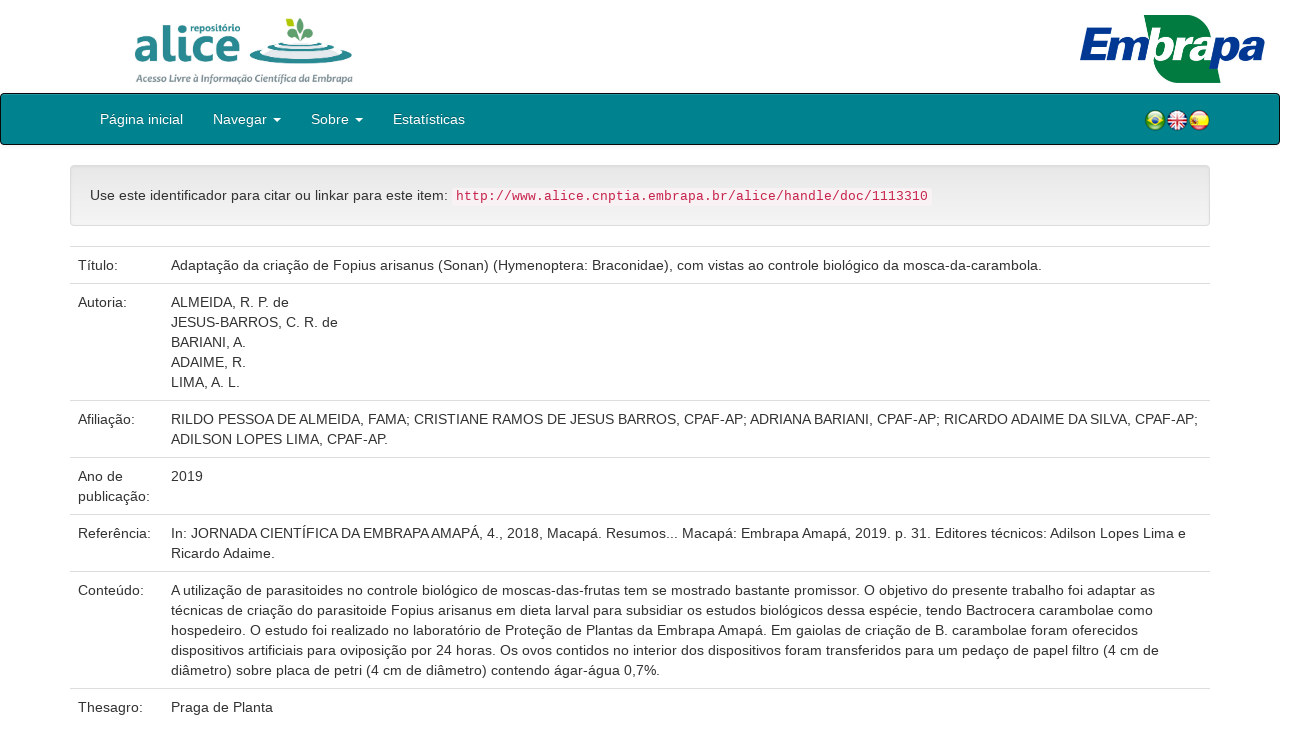

--- FILE ---
content_type: text/html;charset=UTF-8
request_url: https://www.alice.cnptia.embrapa.br/alice/handle/doc/1113310
body_size: 23433
content:


















<!DOCTYPE html>
<html>
    <head>
        <title>Alice: Adaptação da criação de Fopius arisanus (Sonan) (Hymenoptera: Braconidae), com vistas ao controle biológico da mosca-da-carambola.</title>
        <meta http-equiv="Content-Type" content="text/html; charset=UTF-8" />
        <meta name="Generator" content="DSpace 5.6" />
        <meta name="viewport" content="width=device-width, initial-scale=1.0">
        <link rel="shortcut icon" href="/alice/favicon.ico" type="image/x-icon"/>
        <link rel="stylesheet" href="/alice/static/css/jquery-ui-1.10.3.custom/redmond/jquery-ui-1.10.3.custom.css" type="text/css" />
        <link rel="stylesheet" href="/alice/static/css/bootstrap/bootstrap.min.css" type="text/css" />
        <link rel="stylesheet" href="/alice/static/css/bootstrap/bootstrap-theme.min.css" type="text/css" />
        <link rel="stylesheet" href="/alice/static/css/bootstrap/dspace-theme.css" type="text/css" />
        
        <link rel="search" type="application/opensearchdescription+xml" href="/alice/open-search/description.xml" title="DSpace"/>
        
        
<link rel="schema.DCTERMS" href="http://purl.org/dc/terms/" />
<link rel="schema.DC" href="http://purl.org/dc/elements/1.1/" />
<meta name="DC.creator" content="ALMEIDA, R. P. de" xml:lang="pt_BR" />
<meta name="DC.creator" content="JESUS-BARROS, C. R. de" xml:lang="pt_BR" />
<meta name="DC.creator" content="BARIANI, A." xml:lang="pt_BR" />
<meta name="DC.creator" content="ADAIME, R." xml:lang="pt_BR" />
<meta name="DC.creator" content="LIMA, A. L." xml:lang="pt_BR" />
<meta name="DCTERMS.dateAccepted" content="2019-10-22T00:35:08Z" scheme="DCTERMS.W3CDTF" />
<meta name="DCTERMS.available" content="2019-10-22T00:35:08Z" scheme="DCTERMS.W3CDTF" />
<meta name="DCTERMS.created" content="2019-10-21" scheme="DCTERMS.W3CDTF" />
<meta name="DCTERMS.issued" content="2019" scheme="DCTERMS.W3CDTF" />
<meta name="DCTERMS.bibliographicCitation" content="In: JORNADA CIENTÍFICA DA EMBRAPA AMAPÁ, 4., 2018, Macapá. Resumos... Macapá: Embrapa Amapá, 2019. p. 31. Editores técnicos: Adilson Lopes Lima e Ricardo Adaime." xml:lang="pt_BR" />
<meta name="DC.identifier" content="http://www.alice.cnptia.embrapa.br/alice/handle/doc/1113310" scheme="DCTERMS.URI" />
<meta name="DC.description" content="A utilização de parasitoides no controle biológico de moscas-das-frutas tem se mostrado bastante promissor. O objetivo do presente trabalho foi adaptar as técnicas de criação do parasitoide Fopius arisanus em dieta larval para subsidiar os estudos biológicos dessa espécie, tendo Bactrocera carambolae como hospedeiro. O estudo foi realizado no laboratório de Proteção de Plantas da Embrapa Amapá. Em gaiolas de criação de B. carambolae foram oferecidos dispositivos artificiais para oviposição por 24 horas. Os ovos contidos no interior dos dispositivos foram transferidos para um pedaço de papel filtro (4 cm de diâmetro) sobre placa de petri (4 cm de diâmetro) contendo ágar-água 0,7%." xml:lang="pt_BR" />
<meta name="DC.language" content="por" xml:lang="pt_BR" scheme="DCTERMS.RFC1766" />
<meta name="DC.rights" content="openAccess" xml:lang="pt_BR" />
<meta name="DC.title" content="Adaptação da criação de Fopius arisanus (Sonan) (Hymenoptera: Braconidae), com vistas ao controle biológico da mosca-da-carambola." xml:lang="pt_BR" />
<meta name="DC.type" content="Resumo em anais e proceedings" xml:lang="pt_BR" />
<meta name="DC.date" content="2020-01-31T11:11:11Z" scheme="DCTERMS.W3CDTF" />
<meta name="DC.subject" content="Praga de Planta" xml:lang="pt_BR" />
<meta name="DC.subject" content="Inimigo Natural" xml:lang="pt_BR" />
<meta name="DC.subject" content="Mosca das Frutas" xml:lang="pt_BR" />
<meta name="DC.subject" content="Bactrocera Carambolae" xml:lang="pt_BR" />
<meta name="DC.contributor" content="RILDO PESSOA DE ALMEIDA, FAMA; CRISTIANE RAMOS DE JESUS BARROS, CPAF-AP; ADRIANA BARIANI, CPAF-AP; RICARDO ADAIME DA SILVA, CPAF-AP; ADILSON LOPES LIMA, CPAF-AP." xml:lang="pt_BR" />

<meta name="citation_keywords" content="Praga de Planta; Inimigo Natural; Mosca das Frutas; Bactrocera Carambolae" />
<meta name="citation_title" content="Adaptação da criação de Fopius arisanus (Sonan) (Hymenoptera: Braconidae), com vistas ao controle biológico da mosca-da-carambola." />
<meta name="citation_publisher" content="In: JORNADA CIENTÍFICA DA EMBRAPA AMAPÁ, 4., 2018, Macapá. Resumos... Macapá: Embrapa Amapá, 2019. p. 31. Editores técnicos: Adilson Lopes Lima e Ricardo Adaime." />
<meta name="citation_language" content="por" />
<meta name="citation_author" content="ALMEIDA, R. P. de" />
<meta name="citation_author" content="JESUS-BARROS, C. R. de" />
<meta name="citation_author" content="BARIANI, A." />
<meta name="citation_author" content="ADAIME, R." />
<meta name="citation_author" content="LIMA, A. L." />
<meta name="citation_pdf_url" content="http://www.alice.cnptia.embrapa.br/bitstream/doc/1113310/1/CPAFAP2019AdaptacaodacriacaoFopiusarisanus.pdf" />
<meta name="citation_date" content="2019" />
<meta name="citation_abstract_html_url" content="http://www.alice.cnptia.embrapa.br/handle/doc/1113310" />

        

        <script type='text/javascript' src="/alice/static/js/jquery/jquery-1.10.2.min.js"></script>
        <script type='text/javascript' src='/alice/static/js/jquery/jquery-ui-1.10.3.custom.min.js'></script>
        <script type='text/javascript' src='/alice/static/js/bootstrap/bootstrap.min.js'></script>
        <script type='text/javascript' src='/alice/static/js/holder.js'></script>
        <script type="text/javascript" src="/alice/utils.js"></script>
        <script type="text/javascript" src="/alice/static/js/choice-support.js"></script>

        
        


        <!-- HTML5 shim and Respond.js IE8 support of HTML5 elements and media queries -->
        <!--[if lt IE 9]>
          <script src="/alice/static/js/html5shiv.js"></script>
          <script src="/alice/static/js/respond.min.js"></script>
        <![endif]-->
    </head>

    
    
    <body class="undernavigation">

                <div class="row" style="padding-bottom: 0px;">


                  <div class="col-md-3 brand">
                      <a  href="/alice/" style="outline: none;">
                <img src="/alice/image/logo_ALICE.jpg" alt="Alice logo" class="logoRepositorio" style="" width="508px" >
                  <img src="/alice/image/Alice_Embrapa.jpg" alt="Alice logo" class="logoComposto" style="" width="508px" >
                      </a>
                    </div>


                    <div class="col-md-9" style="padding-top: 0px;">


                    <img src="/alice/image/aliceback.jpg" alt="alice" class="banerDireita">

                    <a  href="https://www.embrapa.br/" target="_blank" style="outline: none;">
                      <img src="/alice/image/embrapa_logo.jpg" alt="Embrapa " class="logoEmbrapa" width="330px">
                      </a>
                    </div>


                    </div>




        <a class="sr-only" href="#content">Skip navigation</a>
        <header class="navbar navbar-inverse navbar-fixed">




            
            <div class="container" style="padding-right: 0px;">
                

























<div class="navbar-header">
    <button type="button" class="navbar-toggle" data-toggle="collapse" data-target=".navbar-collapse">
        <span class="icon-bar"></span>
        <span class="icon-bar"></span>
        <span class="icon-bar"></span>
    </button>
    
</div>
<nav class="collapse navbar-collapse bs-navbar-collapse" role="navigation">
    <ul class="nav navbar-nav">
        <li class="false"><a href="/alice/"> Página inicial</a></li>

        <li class="dropdown">
            <a href="#" class="dropdown-toggle" data-toggle="dropdown">Navegar <b class="caret"></b></a>
            <ul class="dropdown-menu">
                <li><a href="/alice/community-list">Unidades da Embrapa</a></li>
                <li class="divider"></li>
                <li class="dropdown-header">Navegar nos Itens por:</li>
                    

                
                <li><a href="/alice/browse?type=dateissued">Ano de publicação</a></li>
                    
                <li><a href="/alice/browse?type=author">Autor</a></li>
                    
                <li><a href="/alice/browse?type=editor">Editor</a></li>
                    
                <li><a href="/alice/browse?type=title">Título</a></li>
                    
                <li><a href="/alice/browse?type=subject">Assunto</a></li>
                    
                <li><a href="/alice/browse?type=type">Tipo</a></li>
                    

                

            </ul>
        </li>

        <li class="dropdown">
            <a href="#" class="dropdown-toggle" data-toggle="dropdown">Sobre <b class="caret"></b></a>
            <ul class="dropdown-menu" style="font-size: 15px;">
                <li><a href="/alice/alice.jsp" style="font-size: 15px;">Alice</a></li>
                <li><a href="https://www.embrapa.br/seb/o-sistema" target="_blank" style="font-size: 15px;">Sistema Embrapa de Bibliotecas - SEB</a></li>
                <li><a href="/alice/interoperabilidade.jsp" style="font-size: 15px;">Interoperabilidade de dados</a></li>
                <li><a href="https://www.embrapa.br/politica-de-governanca-de-dados-informacao-e-conhecimento"  target="_blank" style="font-size: 15px;">Política de Governança</a></li>
                <li><a href="/alice/duvidas.jsp" style="font-size: 15px;">Dúvidas frequentes</a></li>
                <li><a href="/alice/contato.jsp" style="font-size: 15px;">Contato</a></li>
            </ul>
        </li>
        <!--STATS ADDON  -->
        
        <li><a href="/alice/stats?level=general&type=access&page=downviews-series">Estatísticas</a></li>
            
        <!--END STATS ADDON  -->
    </ul>
    
    
    <div style="padding-top:15px;padding-left:25px;">
        <div class="dropdown">
            <a class="pull-right" href="?locale=es"><img alt="Español" title="Español" src="/alice/image/spain.png"></a>
            <a class="pull-right" href="?locale=en"><img alt="English" title="English" src="/alice/image/english.png"></a>
            <a class="pull-right" href="?locale=pt_BR"><img alt="Português" title="Português" src="/alice/image/brazil.png"></a>
        </div>
    </div>
    
    

</nav>

            </div>
            
        </header>

        <main id="content" role="main">

            
            <div class="container">
                






























		

		


                
                <div class="well">Use este identificador para citar ou linkar para este item:
                <code>http://www.alice.cnptia.embrapa.br/alice/handle/doc/1113310</code></div>



    
    <table class="table itemDisplayTable">
<tr><td class="metadataFieldLabel">Título:&nbsp;</td><td class="metadataFieldValue">Adaptação&#x20;da&#x20;criação&#x20;de&#x20;Fopius&#x20;arisanus&#x20;(Sonan)&#x20;(Hymenoptera:&#x20;Braconidae),&#x20;com&#x20;vistas&#x20;ao&#x20;controle&#x20;biológico&#x20;da&#x20;mosca-da-carambola.</td></tr>
<tr><td class="metadataFieldLabel">Autoria:&nbsp;</td><td class="metadataFieldValue"><a class="author"href="/alice/browse?type=author&amp;value=ALMEIDA%2C+R.+P.+de">ALMEIDA,&#x20;R.&#x20;P.&#x20;de</a><a class="reportimage"  target="_self"  alt="???stats.reporting.author.alt???" href="/alice/stats/report.jsp?type=author&amp;id=QUxNRUlEQSwgUi4gUC4gZGU="><img src="/alice/image/stats/report.png" /></a><a class="reportimage"  target="_self"  alt="???stats.reporting.author.alt???" href="/alice/stats/report.jsp?type=author&amp;id=QUxNRUlEQSwgUi4gUC4gZGU=&bibtex=yes"><img src="/alice/image/stats/bib.png" /></a><br /><a class="author"href="/alice/browse?type=author&amp;value=JESUS-BARROS%2C+C.+R.+de">JESUS-BARROS,&#x20;C.&#x20;R.&#x20;de</a><a class="reportimage"  target="_self"  alt="???stats.reporting.author.alt???" href="/alice/stats/report.jsp?type=author&amp;id=SkVTVVMtQkFSUk9TLCBDLiBSLiBkZQ=="><img src="/alice/image/stats/report.png" /></a><a class="reportimage"  target="_self"  alt="???stats.reporting.author.alt???" href="/alice/stats/report.jsp?type=author&amp;id=SkVTVVMtQkFSUk9TLCBDLiBSLiBkZQ==&bibtex=yes"><img src="/alice/image/stats/bib.png" /></a><br /><a class="author"href="/alice/browse?type=author&amp;value=BARIANI%2C+A.">BARIANI,&#x20;A.</a><a class="reportimage"  target="_self"  alt="???stats.reporting.author.alt???" href="/alice/stats/report.jsp?type=author&amp;id=QkFSSUFOSSwgQS4="><img src="/alice/image/stats/report.png" /></a><a class="reportimage"  target="_self"  alt="???stats.reporting.author.alt???" href="/alice/stats/report.jsp?type=author&amp;id=QkFSSUFOSSwgQS4=&bibtex=yes"><img src="/alice/image/stats/bib.png" /></a><br /><a class="author"href="/alice/browse?type=author&amp;value=ADAIME%2C+R.">ADAIME,&#x20;R.</a><a class="reportimage"  target="_self"  alt="???stats.reporting.author.alt???" href="/alice/stats/report.jsp?type=author&amp;id=QURBSU1FLCBSLg=="><img src="/alice/image/stats/report.png" /></a><a class="reportimage"  target="_self"  alt="???stats.reporting.author.alt???" href="/alice/stats/report.jsp?type=author&amp;id=QURBSU1FLCBSLg==&bibtex=yes"><img src="/alice/image/stats/bib.png" /></a><br /><a class="author"href="/alice/browse?type=author&amp;value=LIMA%2C+A.+L.">LIMA,&#x20;A.&#x20;L.</a><a class="reportimage"  target="_self"  alt="???stats.reporting.author.alt???" href="/alice/stats/report.jsp?type=author&amp;id=TElNQSwgQS4gTC4="><img src="/alice/image/stats/report.png" /></a><a class="reportimage"  target="_self"  alt="???stats.reporting.author.alt???" href="/alice/stats/report.jsp?type=author&amp;id=TElNQSwgQS4gTC4=&bibtex=yes"><img src="/alice/image/stats/bib.png" /></a></td></tr>
<tr><td class="metadataFieldLabel">Afiliação:&nbsp;</td><td class="metadataFieldValue">RILDO&#x20;PESSOA&#x20;DE&#x20;ALMEIDA,&#x20;FAMA;&#x20;CRISTIANE&#x20;RAMOS&#x20;DE&#x20;JESUS&#x20;BARROS,&#x20;CPAF-AP;&#x20;ADRIANA&#x20;BARIANI,&#x20;CPAF-AP;&#x20;RICARDO&#x20;ADAIME&#x20;DA&#x20;SILVA,&#x20;CPAF-AP;&#x20;ADILSON&#x20;LOPES&#x20;LIMA,&#x20;CPAF-AP.</td></tr>
<tr><td class="metadataFieldLabel">Ano de publicação:&nbsp;</td><td class="metadataFieldValue">2019</td></tr>
<tr><td class="metadataFieldLabel">Referência:&nbsp;</td><td class="metadataFieldValue">In:&#x20;JORNADA&#x20;CIENTÍFICA&#x20;DA&#x20;EMBRAPA&#x20;AMAPÁ,&#x20;4.,&#x20;2018,&#x20;Macapá.&#x20;Resumos...&#x20;Macapá:&#x20;Embrapa&#x20;Amapá,&#x20;2019.&#x20;p.&#x20;31.&#x20;Editores&#x20;técnicos:&#x20;Adilson&#x20;Lopes&#x20;Lima&#x20;e&#x20;Ricardo&#x20;Adaime.</td></tr>
<tr><td class="metadataFieldLabel">Conteúdo:&nbsp;</td><td class="metadataFieldValue">A&#x20;utilização&#x20;de&#x20;parasitoides&#x20;no&#x20;controle&#x20;biológico&#x20;de&#x20;moscas-das-frutas&#x20;tem&#x20;se&#x20;mostrado&#x20;bastante&#x20;promissor.&#x20;O&#x20;objetivo&#x20;do&#x20;presente&#x20;trabalho&#x20;foi&#x20;adaptar&#x20;as&#x20;técnicas&#x20;de&#x20;criação&#x20;do&#x20;parasitoide&#x20;Fopius&#x20;arisanus&#x20;em&#x20;dieta&#x20;larval&#x20;para&#x20;subsidiar&#x20;os&#x20;estudos&#x20;biológicos&#x20;dessa&#x20;espécie,&#x20;tendo&#x20;Bactrocera&#x20;carambolae&#x20;como&#x20;hospedeiro.&#x20;O&#x20;estudo&#x20;foi&#x20;realizado&#x20;no&#x20;laboratório&#x20;de&#x20;Proteção&#x20;de&#x20;Plantas&#x20;da&#x20;Embrapa&#x20;Amapá.&#x20;Em&#x20;gaiolas&#x20;de&#x20;criação&#x20;de&#x20;B.&#x20;carambolae&#x20;foram&#x20;oferecidos&#x20;dispositivos&#x20;artificiais&#x20;para&#x20;oviposição&#x20;por&#x20;24&#x20;horas.&#x20;Os&#x20;ovos&#x20;contidos&#x20;no&#x20;interior&#x20;dos&#x20;dispositivos&#x20;foram&#x20;transferidos&#x20;para&#x20;um&#x20;pedaço&#x20;de&#x20;papel&#x20;filtro&#x20;(4&#x20;cm&#x20;de&#x20;diâmetro)&#x20;sobre&#x20;placa&#x20;de&#x20;petri&#x20;(4&#x20;cm&#x20;de&#x20;diâmetro)&#x20;contendo&#x20;ágar-água&#x20;0,7%.</td></tr>
<tr><td class="metadataFieldLabel">Thesagro:&nbsp;</td><td class="metadataFieldValue">Praga&#x20;de&#x20;Planta<br />Inimigo&#x20;Natural<br />Mosca&#x20;das&#x20;Frutas<br />Bactrocera&#x20;Carambolae</td></tr>
<tr><td class="metadataFieldLabel">Tipo do material:&nbsp;</td><td class="metadataFieldValue">Resumo&#x20;em&#x20;anais&#x20;e&#x20;proceedings</td></tr>
<tr><td class="metadataFieldLabel">Acesso:&nbsp;</td><td class="metadataFieldValue">openAccess</td></tr>
<tr><td class="metadataFieldLabel">Aparece nas coleções:</td><td class="metadataFieldValue"><a href="/alice/handle/item/90">Resumo em anais de congresso (CPAF-AP)</a><a class="reportimage"  target="_self"  alt="???stats.reporting.collection.alt???" href="/alice/stats/report.jsp?type=collection&amp;id=48"><img src="/alice/image/stats/report.png" /></a><a class="reportimage"  target="_self"  alt="???stats.reporting.collection.alt???" href="/alice/stats/report.jsp?type=collection&amp;id=48&bibtex=yes"><img src="/alice/image/stats/bib.png" /></a><br/></td></tr>
</table><br/>
<div class="panel panel-info"><div class="panel-heading">Arquivos associados a este item:</div>
<table class="table panel-body"><tr><th id="t1" class="standard">Arquivo</th>
<th id="t2" class="standard">Descrição</th>
<th id="t3" class="standard">Tamanho</th><th id="t4" class="standard">Formato</th><th>&nbsp;</th></tr>
<tr><td headers="t1" class="standard"><a target="_blank" href="/alice/bitstream/doc/1113310/1/CPAFAP2019AdaptacaodacriacaoFopiusarisanus.pdf">CPAFAP2019AdaptacaodacriacaoFopiusarisanus.pdf</a></td><td headers="t2" class="standard"></td><td headers="t3" class="standard">173,45 kB</td><td headers="t4" class="standard">Adobe PDF</td><td class="standard" align="center"><a target="_blank" href="/alice/bitstream/doc/1113310/1/CPAFAP2019AdaptacaodacriacaoFopiusarisanus.pdf"><img src="/alice/retrieve/453103/CPAFAP2019AdaptacaodacriacaoFopiusarisanus.pdf.jpg" alt="Thumbnail" /></a><br /><a class="btn btn-primary" target="_blank" href="/alice/bitstream/doc/1113310/1/CPAFAP2019AdaptacaodacriacaoFopiusarisanus.pdf">Visualizar/Abrir</a></td></tr></table>
</div>

<div class="container row">


    <a class="btn btn-default" href="/alice/handle/doc/1113310?mode=full">
        Mostrar registro completo do item
    </a>

	<!--STATS ADDON  -->
		
				<a class="statisticsLink  btn btn-info" href="/alice/stats?level=item&type=access&page=downviews-series&object=item&object-id=doc/1113310">
				Visualizar estatísticas</a>
			
	<!--END STATS ADDON  -->


    

</div>
<br/>
    


    

<div class="well" style="height: 35px; padding-left: 10px; padding-right:10px; padding-top:6px">
        <div style="float: left;">
      <p align="center"><a target="_blank" href="http://www.facebook.com/sharer.php?s=100&p[Adaptação da criação de Fopius arisanus (Sonan) (Hymenoptera: Braconidae), com vistas ao controle biológico da mosca-da-carambola.]=Adaptação da criação de Fopius arisanus (Sonan) (Hymenoptera: Braconidae), com vistas ao controle biológico da mosca-da-carambola.&p[summary]=&p[url]=http://www.alice.cnptia.embrapa.br/alice/handle/doc/1113310"><img style="padding-left:3px;padding-rigth:3px" alt="Facebook" title="Compartilhe no Facebook" src="/alice/image/share/facebook.png"></a><a target="_blank" href="http://twitter.com/home?status=Adaptação da criação de Fopius arisanus (Sonan) (Hymenoptera: Braconidae), com vistas ao controle biológico da mosca-da-carambola.&nbsp;http://www.alice.cnptia.embrapa.br/alice/handle/doc/1113310"><img style="padding-left:3px;padding-rigth:3px" alt="Twitter" title="Compartilhe no Twitter" src="/alice/image/share/twitter.png"></a><a target="_blank" href="http://delicious.com/post?url=http://www.alice.cnptia.embrapa.br/alice/handle/doc/1113310&title=Adaptação da criação de Fopius arisanus (Sonan) (Hymenoptera: Braconidae), com vistas ao controle biológico da mosca-da-carambola."><img style="padding-left:3px;padding-rigth:3px" alt="Delicious" title="Compartilhe no Delicious" src="/alice/image/share/delicious.png"></a><a target="_blank" href="http://www.linkedin.com/shareArticle?mini=true&url=http://www.alice.cnptia.embrapa.br/alice/handle/doc/1113310&title=Adaptação da criação de Fopius arisanus (Sonan) (Hymenoptera: Braconidae), com vistas ao controle biológico da mosca-da-carambola.&summary="><img style="padding-left:3px;padding-rigth:3px" alt="LinkedIn" title="Compartilhe no LinkedIn" src="/alice/image/share/linkedin.png"></a><a target="_blank" href="https://www.google.com/bookmarks/mark?op=add&bkmk=http://www.alice.cnptia.embrapa.br/alice/handle/doc/1113310&title=Adaptação da criação de Fopius arisanus (Sonan) (Hymenoptera: Braconidae), com vistas ao controle biológico da mosca-da-carambola."><img style="padding-left:3px;padding-rigth:3px" alt="Google Bookmarks" title="Adicionar ao Google Bookmarks" src="/alice/image/share/googlebookmark.png"></a><a target="_blank" href="http://www.myspace.com/Modules/PostTo/Pages/?u=http://www.alice.cnptia.embrapa.br/alice/handle/doc/1113310"><img style="padding-left:3px;padding-rigth:3px" alt="MySpace" title="Compartilhe no MySpace" src="/alice/image/share/myspace.png"></a></p>
       </div>
       <div style="float: right;">


       </div>
       </div>















</div>
</main>

<footer class="navbar navbar-inverse navbar-bottom">
    <div id="designedby" class="container text-muted">
        <div class="col-md-5" align="left" id="footer">
            Indexado por </br>
            <a href="https://oasisbr.ibict.br/" target="_BLANK">
            <img src="/alice/image/oasisbr.png" alt="Portal Brasileiro de Publicações e Dados Científicos em Acesso Aberto" title="Oasisbr" width="176" height="59" />
            </a>
            &nbsp;&nbsp;&nbsp;&nbsp;&nbsp;&nbsp;
            <a href="https://www.fao.org/agris/" target="_BLANK">
                <img src=https://assets.agris.fao.org/public/images/2024-10/ADP_cert_2025.png alt="BR1– FAO AGRIS data provider 2025" title="Seal of recognition for active AGRIS Data Providers 2025" width="90" height="118" />
            </a>
        </div>
        <div class="col-md-3" align="left">
                Suportado por </br></br></br>
                <a href="http://www.dspace.org/" target="_BLANK">
                <img src="/alice/image/DSpace-logo-light.png" alt="DSpace logo" width="150" height="38"></img>
            </a>
        </div>
        <div class="col-md-4" align="right" id="footer2">
            <p>
            <a class="linkRodape" style="color: #FFF;" href="https://www.embrapa.br/" target="_BLANK">  Empresa Brasileira de Pesquisa Agropecuária - Embrapa</a>
            SAC: <a class="linkRodape" style="color: #FFF;" href="https://www.embrapa.br/fale-conosco" target="_BLANK">https://www.embrapa.br/fale-conosco</a></br></br>
O conteúdo do repositório está licenciado sob a Licença Creative Commons<a style="color: white;" href="https://creativecommons.org/licenses/by-nc-nd/4.0/"> Atribuição - NãoComercial - SemDerivações 4.0 Internacional.</a></br>
               <a rel="license" href="http://creativecommons.org/licenses/by-nc-nd/4.0/">
               <img alt=Licença Creative Commons" style="border-width:0" src="https://i.creativecommons.org/l/by-nc-nd/4.0/80x15.png" /></a>
            </p>
            <a href="/alice/htmlmap"></a></p>
        </div>
    </div>
</footer>
</body>
</html>

